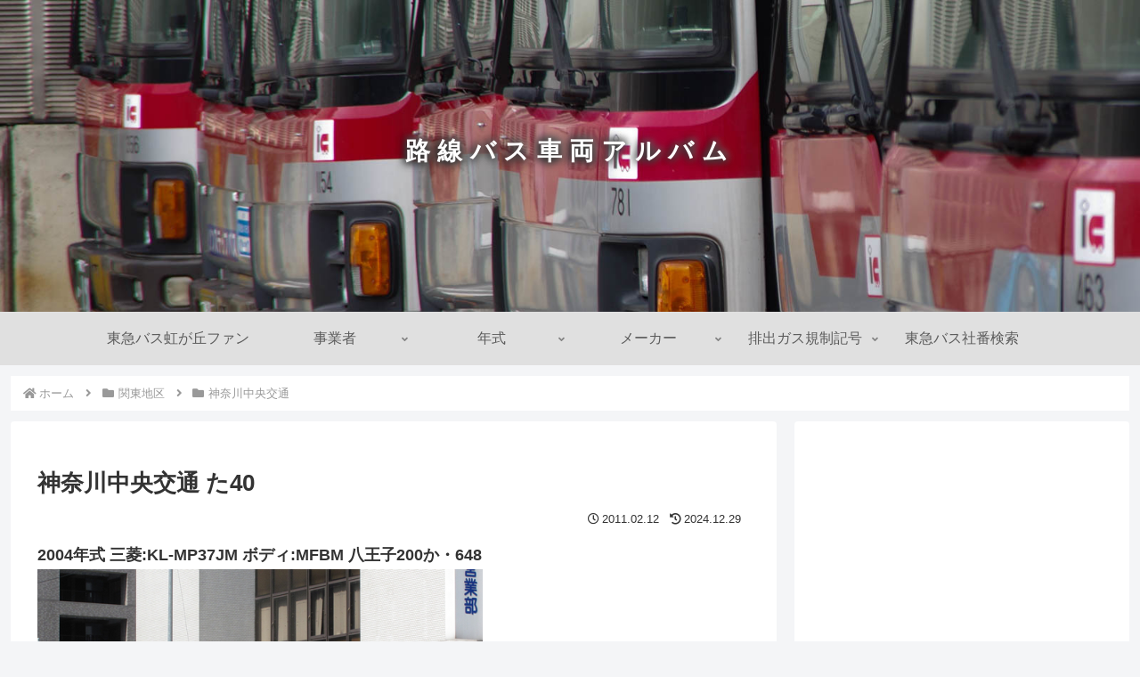

--- FILE ---
content_type: text/html; charset=utf-8
request_url: https://www.google.com/recaptcha/api2/aframe
body_size: 268
content:
<!DOCTYPE HTML><html><head><meta http-equiv="content-type" content="text/html; charset=UTF-8"></head><body><script nonce="JzHDgM6ad4N_AIO-Uw-SBA">/** Anti-fraud and anti-abuse applications only. See google.com/recaptcha */ try{var clients={'sodar':'https://pagead2.googlesyndication.com/pagead/sodar?'};window.addEventListener("message",function(a){try{if(a.source===window.parent){var b=JSON.parse(a.data);var c=clients[b['id']];if(c){var d=document.createElement('img');d.src=c+b['params']+'&rc='+(localStorage.getItem("rc::a")?sessionStorage.getItem("rc::b"):"");window.document.body.appendChild(d);sessionStorage.setItem("rc::e",parseInt(sessionStorage.getItem("rc::e")||0)+1);localStorage.setItem("rc::h",'1769384472700');}}}catch(b){}});window.parent.postMessage("_grecaptcha_ready", "*");}catch(b){}</script></body></html>